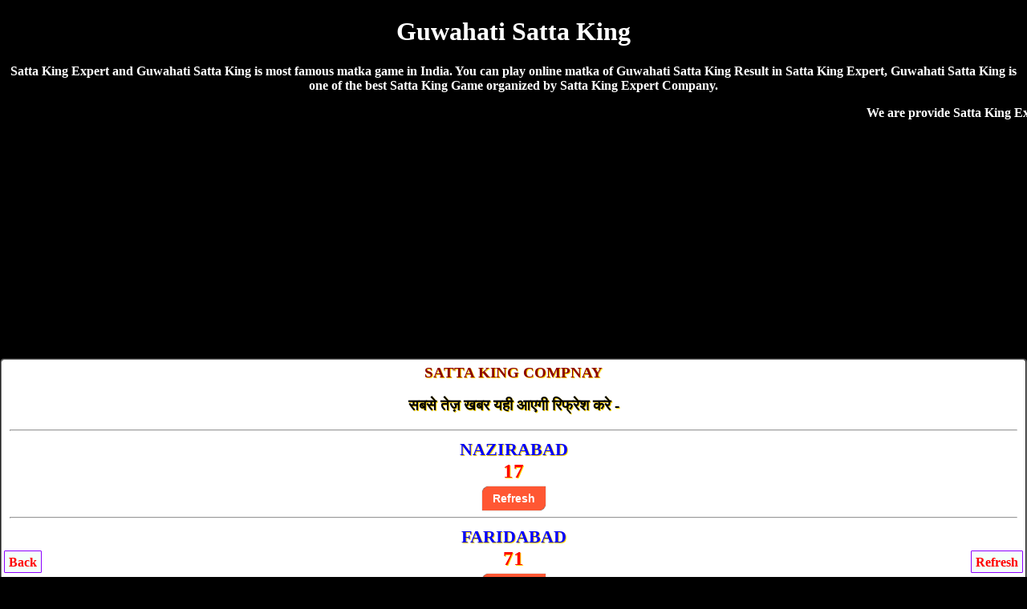

--- FILE ---
content_type: text/html; charset=UTF-8
request_url: https://sattakingexpert.in/guwahati-satta-king.php
body_size: 16128
content:
<!DOCTYPE html>
<html lang="en">
<head>

<title>Guwahati Satta King | Satta King 786 | Guwahati Satta | Satta King Expert</title>
<meta name="description" content="Satta King Expert, Guwahati Satta King 786, Guwahati Satta King, Guwahati Satta King Result, Satta King 786, Guwahati Satta King King, Satta King 786 Guwahati, Kalyan Satta King">
<meta name="Keywords" content="Satta King Expert, Guwahati Satta King, Guwahati Result, Guwahati Satta, Guwahati Satta Result, Satta King 786, Kalyan Satta King, Guwahati Live Satta King Result, Guwahati Satta King King, Guwahati Satta King , Guwahati Satta King Fast Result, Guwahati Satta King Company, Guwahati Satta, Guwahati Satta King Jodi, Guwahati Satta King Leak Game"/>
<meta name="viewport" content="width=device-width, initial-scale=1.0">
<link rel="icon" href="favicon.ico" type="image/x-icon"/>
<link rel="canonical" href="https://sattakingexpert.in/guwahati-satta-king.php" />
<meta name="robots" content="index, follow" />
<meta name="rating" content="general">
<meta name="google" content="notranslate">
<meta name="revisit-after" content="everyday"/>
<meta content="yes" name="apple-mobile-web-app-capable">
<meta content="yes" name="apple-touch-fullscreen">
<meta name="author" content="Satta King Expert">
<style>
body{background-color: #000; color:#fff; font-weight:bold; font-family:Georgia,serif; text-align:center; margin:auto;}  
a {text-decoration:none;}
.CHARTS{background-color:#fff;color:red;border-width:1px;border-color:lime;border-style:groove;margin-top:5px;margin-bottom:5px;padding-top:10px;padding-bottom:10px;border-radius:5px}.CHARTS a{color:red;text-decoration:none}
.CHART{ background-color: #fff; color: #000; font-weight: bold;  border:2px; border-style:solid; border-color:lime; padding:5px;  border-radius:5px; text-decoration: NONE;  margin-top:5px; margin-bottom:5px; }

 table {border-collapse: collapse; width: 100%; border:5px;}
.w {background-color: white; padding: 10px;}
.b {background-color: cyan; padding: 10px;}
.g {background-color: green; padding: 10px;}
.y {background-color: yellow; padding: 10px; }
.p {background-color: #ff14934a; padding: 10px;}
.button{ border: 2px solid #ff006c; background-color: #ff006c; color: #fff; padding: 3px 7px; border-radius: 8px 0; box-shadow: 0px 0px 1px #000000d6; font-size: 15px; margin: 2px 0 -1px; display: block; transition: all .3s; text-shadow: 1px 1px 2px #222; margin-top: 5px;}


.chart{ background-color: #fff; color: #000; font-weight: bold; font-size: larger; border:2px; border-style:groove; border-color:lime;  text-decoration: NONE;text-shadow: 1px 1px gold;  padding:10px; margin-top:5px; margin-bottom:5px;  border-radius:5px;}
.chart a { color: red; text-decoration: none;}

.charts{ background-color: #fff; color: #000; font-weight: bold;  font-size: larger; border:2px; border-style:groove; border-color:red;  text-decoration: NONE;text-shadow: 1px 1px gold; padding:10px; margin-top:5px; margin-bottom:5px;  border-radius:5px;}
.charts a { color: blue; text-decoration: none;}


.head{ background-color: #9C27B0; color: #fff; font-weight: bold;  font-size: large; text-decoration: none; text-shadow: -1px 1px red;   padding:10px; margin-top:5px; margin-bottom:5px;}

.head2{ background-color: #fff; color: #000; font-weight: bold; margin-top:5px; border-bottom:5px; border: 3px; border-color: #fcfcca; border-style:groove;  font-size: large; text-decoration: none;  padding:10px;}

.result{ background-color: #fff; color: #000; font-weight: bold; font-size: large; text-decoration: none;  padding:10px; border:3px; border-style:solid; border-color:lime;}

.new1 { background-color:#F6F6F6; }

.top{ background-color: white; color: black; border: 2px; border-color: #f2f2f2; border-style:groove; font-weight: bold; text-decoration: none; margin-top:5px; margin-bottom:5px;  border-radius:5px;}
.top a {text-decoration: none;}


.tophead{ background-color: white; color: black; border-width: 2px; border-color: skyblue; border-style: groove; margin-top: 5px; margin-bottom: 5px; padding-top: 10px; padding-bottom: 10px;  font-weight: 800; font-size: large;  font-style: bold; text-shadow: 0px 0px blue; border-radius:5px;}
.tophead a { color: red; text-decoration:none;}
.fixed-footer{padding:0;display:flex;position:fixed;bottom:0;left:0;width:100%;box-shadow:0 -2px 13px -3px #000}

.fixed-footer a{text-decoration:none; background-color:#900031;display:flex;justify-content:center;align-items:center;color:#fff;border-left:1px solid #6f0026;transition:all .3s;flex-direction:column;padding:5px 0 6px}
.fixed-footer a:hover{color:#fff;background-color:#710027;text-shadow:1px 1px 2px #333}

</style></head>
<body>
<h1>Guwahati Satta King</h1>
<p>Satta King Expert and Guwahati Satta King is most famous matka game in India. You can play online matka of Guwahati Satta King Result in Satta King Expert, Guwahati Satta King is one of the best Satta King Game organized by Satta King Expert Company.</p>
<marquee>We are provide Satta King Expert with Guwahati Satta King, Guwahati Result, Guwahati Satta, Guwahati Satta Result, Satta King 786, Kalyan Satta King, Guwahati Live Satta King Result, Guwahati Satta King King, Guwahati Satta King , Guwahati Satta King Fast Result, Guwahati Satta King Company, Guwahati Satta, Guwahati Satta King Jodi, Guwahati Satta King Leak Game</marquee>
 
<div class="chart">SATTA KING COMPNAY
    <p style="color:#000;">सबसे तेज़ खबर यही आएगी रिफ्रेश करे -</p><hr>
 <span style="color:blue;font-size:22px;">NAZIRABAD</span><br>
<span style="color:red;font-size:25px;">17</span><br/>
<button class="button2" onclick="window.location.reload()">Refresh</button>
<hr/>
<span style="color:blue;font-size:22px;">FARIDABAD</span><br>
<span style="color:red;font-size:25px;">71</span><br/>
<button class="button2" onclick="window.location.reload()">Refresh</button>
<hr/>
<span style="color:blue;font-size:22px;">HARIDWAR BAZAR</span><br>
<span style="color:red;font-size:25px;">17</span><br/>
<button class="button2" onclick="window.location.reload()">Refresh</button>
<hr/>
<span style="color:blue;font-size:22px;">GANGA NAGAR</span><br>
<span style="color:red;font-size:25px;">72</span><br/>
<button class="button2" onclick="window.location.reload()">Refresh</button>
<hr/>
<span style="color:blue;font-size:22px;">RAJKOT</span><br>
<span style="color:red;font-size:25px;">98</span><br/>
<button class="button2" onclick="window.location.reload()">Refresh</button>
<hr/>
<span style="color:blue;font-size:22px;">SHREE GANESH</span><br>
<span style="color:red;font-size:25px;">17</span><br/>
<button class="button2" onclick="window.location.reload()">Refresh</button>
<hr/>
<span style="color:blue;font-size:22px;">LUCKNOW BAZAR</span><br>
<span style="color:red;font-size:25px;">72</span><br/>
<button class="button2" onclick="window.location.reload()">Refresh</button>
<hr/>
<span style="color:blue;font-size:22px;">UP BAZAR</span><br>
<span style="color:red;font-size:25px;">17</span><br/>
<button class="button2" onclick="window.location.reload()">Refresh</button>
<hr/>
<span style="color:blue;font-size:22px;">AGRA BAZAR</span><br>
<span style="color:red;font-size:25px;">72</span><br/>
<button class="button2" onclick="window.location.reload()">Refresh</button>
<hr/>
<span style="color:blue;font-size:22px;">UP KING</span><br>
<span style="color:red;font-size:25px;">17</span><br/>
<button class="button2" onclick="window.location.reload()">Refresh</button>
<hr/>
<span style="color:blue;font-size:22px;">ALIGARH BAZAR</span><br>
<span style="color:red;font-size:25px;">17</span><br/>
<button class="button2" onclick="window.location.reload()">Refresh</button>
<hr/>
<span style="color:blue;font-size:22px;">INDIA BAZAR</span><br>
<span style="color:red;font-size:25px;">70</span><br/>
<button class="button2" onclick="window.location.reload()">Refresh</button>
<hr/>
<span style="color:blue;font-size:22px;">GOA MARKET</span><br>
<span style="color:red;font-size:25px;">17</span><br/>
<button class="button2" onclick="window.location.reload()">Refresh</button>
<hr/>
<span style="color:blue;font-size:22px;">DELHI BAZAR</span><br>
<span style="color:red;font-size:25px;">71</span><br/>
<button class="button2" onclick="window.location.reload()">Refresh</button>
<hr/>
<span style="color:blue;font-size:22px;">NEPAL</span><br>
<span style="color:red;font-size:25px;">72</span><br/>
<button class="button2" onclick="window.location.reload()">Refresh</button>
<hr/>
<span style="color:blue;font-size:22px;">KING GOLD</span><br>
<span style="color:red;font-size:25px;">17</span><br/>
<button class="button2" onclick="window.location.reload()">Refresh</button>
<hr/>
<span style="color:blue;font-size:22px;">AURAIYA BAZAR</span><br>
<span style="color:red;font-size:25px;">17</span><br/>
<button class="button2" onclick="window.location.reload()">Refresh</button>
<hr/>
<span style="color:blue;font-size:22px;">DELHI SEYAR</span><br>
<span style="color:red;font-size:25px;">17</span><br/>
<button class="button2" onclick="window.location.reload()">Refresh</button>
<hr/>
<span style="color:blue;font-size:22px;">GOAEXPRESS</span><br>
<span style="color:red;font-size:25px;">39</span><br/>
<button class="button2" onclick="window.location.reload()">Refresh</button>
<hr/>
    <p style="color:#000;">भाइयो अगर आप खाईवाल है और खुद का मटका बाजार चलते है साथ ही अपने गेम का रिजल्ट हमारी वेबसाइट पर लगवाना चाहते है तो निचे क्लिक करके फॉर्म भरे -<br><a href="tel:08463852213"><b>Prakash Bhai-08463852213</b></a></p>
</div>
<style>.chart{background-color:#fff;color:darkred;border-width:2px;border-color:#777;border-style:groove;margin-top:3px;margin-bottom:3px;padding-top:5px;padding-bottom:5px;font-weight:700}
.area_games{color:#900;float:left;}
.area_games ul{float:left;height:auto;list-style-type:none;margin:0;padding:0;width:100%}
.area_games ul li{box-sizing:border-box;float:left; list-style-type:none;margin:0;min-width:160px; width:50%}
.area_games ul li div{background-color:#ff7;border:1px solid #00000017;box-sizing:border-box;color:#000;float:left; padding-top:5px;padding-bottom:5px; min-width:160px; font-size:20px; text-align:center;width:100%}
.area_games ul li .odd{background-color:#fff; color:#000; }
.area_games ul li .even{background-color:#ff7; color:red;}
.area_games ul li .yellow{background-color:yellow; color:#000;}
 table {
    border-collapse: collapse;
    width: 100%;
}
th, td {
    text-align: center;
    padding-top: 5px;
    font-weight: 700;
    font-size:small;
}
tr:nth-child(even) {background-color: #f2f2f2;}

.button2{ background-color: #FF5733; border: 1px solid #FF5733; color: #fff; padding: 6px 12px; border-radius: 8px 0; box-shadow: 0px 0px 1px #000000d6;font-weight: 600; font-size: 14px; margin: 2px 0 -1px;  transition: all .3s; margin-top: 5px;}
.button3{ border: 1px solid pink; background-color: pink; color: #000; padding: 6px 12px; border-radius: 8px 0; box-shadow: 0px 0px 1px #000000d6;font-weight: 600; font-size: 14px; margin: 2px 0 -1px;  transition: all .3s; margin-top: 5px;}
table{width: 100%;  border:1px;} 
 tr:nth-child(odd) {background-color: #fff; color:red;} 
tr:nth-child(even) {background-color: #f0f0f0; color:#000;} 
th {text-align: center; color: #000; font-weight:900;}
</style>
 <table border="1" width="100%" cellspacing="0" cellpadding="1"><tr><th bgcolor="F9E79F" color="#000;" colspan="4">
🕉️ * राम भाई ऑनलाइन खाईवाल 🕉️*   <br>Click Here To Whatsapp<br>👇<br><a href="tel:08463852213">Prakash Bhai- 08463852213</a><br>
गेम लगाने का लास्ट टाइम & Rate 100 Ka 9000/-<br>सभी गेम रिजल्ट के 10 मिनट पहले तक ही ओके होंगे!
</th></tr><tr>
<td>Mahalaxmi<br>09:00pm</td><td>Dubai<br>12:30pm</td><td>Chandigarh<br>03:00pm</td> </tr><tr>
<td>Rajkot<br>06:30pm</td><td>Allahabad<br>09:00pm</td><td>Rajdarbar<br>10:30pm</td></tr><tr>
<td>Mysore King<br>10:00am</td><td>Maxgold<br>12:00pm</td><td>ArabCountry<br>02:00pm</td></tr><tr>
<td>Taj<br>04:00pm</td><td>Subhlabh<br>09:00am</td><td>SuperGaziabad<br>09:30am</td></tr><tr>
<td>Super Faridabad<br>10:00am</td><td>Desawar Gold<br>10:30am</td><td>Mirzapur<br>11:00am</td></tr><tr>
<td>Himachal<br>11:30am</td> 
<td>Kolkata<br>12:00pm</td><td>Laxmi Market<br>01:00pm</td></tr><tr>
<td>Tezpur Night<br>08:30pm</td><td>Tezpur Evening<br>08:00pm</td><td>Tezpur Day<br>07:30pm</td></tr><tr><td>Tezpur Morning<br>07:00pm</td>
<td>Goa Express<br>06:30pm</td><td>Rolex<br>06:00pm</td></tr><tr>
<td>Bhopal Morning<br>05:30pm</td><td>India Darbar<br>05:00pm</td>
<td>Deepmala<br>04:30pm</td></tr><tr><td>Vip Gold<br>04:00pm</td>
<td>Mumbai City<br>03:30pm</td><td>Royal King<br>03:00pm</td></tr><tr>
<td>New Delhi<br>02:30pm</td> <td>Worli 786<br>02:00pm</td> 
<td>Jatna Bazar<br>01:30pm</td></tr><tr>
<td colspan="4"><span style="color:green;">पेमेंट लेने देने की सुविधा पेटीएम, फोनपे, गूगलपे से</span><br>
    👇👇👇<br>
<a href="tel:08463852213">Prakash Bhai- 08463852213</a><br>VistUs: <a href="https://onlinesattaking.site"/">OnlineSattaKing.site</a><br>
गेम प्ले करने के लिये नीली लाइन टच करे-<br>
<a href="https://onlinesattaking.site/">
    Play Online Satta King<br>
Click Here<br>👆👆👆👆👆👆👆 </a></td>
 </tr></table>
 <br><div class="area_games"><div style="background-color:yellow; color:red; font-size:18px; padding:10px;"><h2>SATTA KING RESULT</h2></div>
<ul style="list-style-type:square;">
       <li>  <div class="odd">

            <span style="color:#000;font-size:16px;font-weight:900;">MAHALAXMI</span><br/><span style="color:purple;font-weight:bold;font-size:14px;">(09:05pm)</span> <a href='https://sattakingexpert.in/mahalaxmi-satta-chart.php' style="font-size:14px;font-weight:bold;color:blue;">Chart</a><br><span style="font-size:28px;color:green;font-weight:700;">72</span>
            <img src="new.gif" height="16" width="30" alt="Mahalaxmi Satta King, Mahalaxmi Satta King Result, Mahalaxmi Satta Result, Mahalaxmi Satta Game, Mahalaxmi Satta Bazar">
            <span style="font-size:30px;color:blue;font-weight:800;">**</span>
            <br/><a href='https://onlinesattaking.site'><button class='button2'>Play Now</button></a>            </div>
        </li>
       <li>  <div class="odd">

            <span style="color:#000;font-size:16px;font-weight:900;">DUBAI</span><br/><span style="color:purple;font-weight:bold;font-size:14px;">(12:30pm)</span> <a href='https://sattakingexpert.in/dubai-satta-chart.php' style="font-size:14px;font-weight:bold;color:blue;">Chart</a><br><span style="font-size:28px;color:green;font-weight:700;">12</span>
            <img src="new.gif" height="16" width="30" alt="Dubai Satta King, Dubai Satta King Result, Dubai Satta Result, Dubai Satta Game, Dubai Satta Bazar">
            <span style="font-size:30px;color:blue;font-weight:800;">73</span>
            <br/><a href='https://onlinesattaking.site'><button class='button2'>Play Now</button></a>            </div>
        </li>
       <li>  <div class="odd">

            <span style="color:#000;font-size:16px;font-weight:900;">DHANBAD</span><br/><span style="color:purple;font-weight:bold;font-size:14px;">(07:30 pm)</span> <a href='https://sattakingexpert.in/dhanbad-satta-chart.php' style="font-size:14px;font-weight:bold;color:blue;">Chart</a><br><span style="font-size:28px;color:green;font-weight:700;">71</span>
            <img src="new.gif" height="16" width="30" alt="Dhanbad Satta King, Dhanbad Satta King Result, Dhanbad Satta Result, Dhanbad Satta Game, Dhanbad Satta Bazar">
            <span style="font-size:30px;color:blue;font-weight:800;">87</span>
            <br/><button class="button3" onclick="window.location.reload()">Refresh</button>            </div>
        </li>
       <li>  <div class="even">

            <span style="color:#000;font-size:16px;font-weight:900;">AHMEDADBAD GOLD</span><br/><span style="color:purple;font-weight:bold;font-size:14px;">(12:00am)</span> <a href='https://sattakingexpert.in/ahmedabad-gold-satta-chart.php' style="font-size:14px;font-weight:bold;color:blue;">Chart</a><br><span style="font-size:28px;color:green;font-weight:700;">01</span>
            <img src="new.gif" height="16" width="30" alt="Ahmedadbad Gold Satta King, Ahmedadbad Gold Satta King Result, Ahmedadbad Gold Satta Result, Ahmedadbad Gold Satta Game, Ahmedadbad Gold Satta Bazar">
            <span style="font-size:30px;color:blue;font-weight:800;">98</span>
            <br/><button class="button3" onclick="window.location.reload()">Refresh</button>            </div>
        </li>
       <li>  <div class="odd">

            <span style="color:#000;font-size:16px;font-weight:900;">SUPER DELHI</span><br/><span style="color:purple;font-weight:bold;font-size:14px;">(12:00am)</span> <a href='https://sattakingexpert.in/super-delhi-satta-chart.php' style="font-size:14px;font-weight:bold;color:blue;">Chart</a><br><span style="font-size:28px;color:green;font-weight:700;">01</span>
            <img src="new.gif" height="16" width="30" alt="Super Delhi Satta King, Super Delhi Satta King Result, Super Delhi Satta Result, Super Delhi Satta Game, Super Delhi Satta Bazar">
            <span style="font-size:30px;color:blue;font-weight:800;">98</span>
            <br/><button class="button3" onclick="window.location.reload()">Refresh</button>            </div>
        </li>
       <li>  <div class="even">

            <span style="color:#000;font-size:16px;font-weight:900;">NAZIRABAD</span><br/><span style="color:purple;font-weight:bold;font-size:14px;">(04:00pm)</span> <a href='https://sattakingexpert.in/nazirabad-satta-chart.php' style="font-size:14px;font-weight:bold;color:blue;">Chart</a><br><span style="font-size:28px;color:green;font-weight:700;">27</span>
            <img src="new.gif" height="16" width="30" alt="Nazirabad Satta King, Nazirabad Satta King Result, Nazirabad Satta Result, Nazirabad Satta Game, Nazirabad Satta Bazar">
            <span style="font-size:30px;color:blue;font-weight:800;">17</span>
            <br/><button class="button3" onclick="window.location.reload()">Refresh</button>            </div>
        </li>
       <li>  <div class="odd">

            <span style="color:#000;font-size:16px;font-weight:900;">DESAWAR</span><br/><span style="color:purple;font-weight:bold;font-size:14px;">(05:15am)</span> <a href='https://sattakingexpert.in/desawar-satta-chart.php' style="font-size:14px;font-weight:bold;color:blue;">Chart</a><br><span style="font-size:28px;color:green;font-weight:700;">10</span>
            <img src="new.gif" height="16" width="30" alt="Desawar Satta King, Desawar Satta King Result, Desawar Satta Result, Desawar Satta Game, Desawar Satta Bazar">
            <span style="font-size:30px;color:blue;font-weight:800;">89</span>
            <br/><button class="button3" onclick="window.location.reload()">Refresh</button>            </div>
        </li>
       <li>  <div class="even">

            <span style="color:#000;font-size:16px;font-weight:900;">FARIDABAD</span><br/><span style="color:purple;font-weight:bold;font-size:14px;">(06:30pm)</span> <a href='https://sattakingexpert.in/faridabad-satta-chart.php' style="font-size:14px;font-weight:bold;color:blue;">Chart</a><br><span style="font-size:28px;color:green;font-weight:700;">72</span>
            <img src="new.gif" height="16" width="30" alt="Faridabad Satta King, Faridabad Satta King Result, Faridabad Satta Result, Faridabad Satta Game, Faridabad Satta Bazar">
            <span style="font-size:30px;color:blue;font-weight:800;">71</span>
            <br/><button class="button3" onclick="window.location.reload()">Refresh</button>            </div>
        </li>
       <li>  <div class="odd">

            <span style="color:#000;font-size:16px;font-weight:900;">CHARMINAR</span><br/><span style="color:purple;font-weight:bold;font-size:14px;">(04:00am)</span> <a href='https://sattakingexpert.in/charminar-satta-chart.php' style="font-size:14px;font-weight:bold;color:blue;">Chart</a><br><span style="font-size:28px;color:green;font-weight:700;">01</span>
            <img src="new.gif" height="16" width="30" alt="Charminar Satta King, Charminar Satta King Result, Charminar Satta Result, Charminar Satta Game, Charminar Satta Bazar">
            <span style="font-size:30px;color:blue;font-weight:800;">98</span>
            <br/><button class="button3" onclick="window.location.reload()">Refresh</button>            </div>
        </li>
       <li>  <div class="even">

            <span style="color:#000;font-size:16px;font-weight:900;">HARIDWAR BAZAR</span><br/><span style="color:purple;font-weight:bold;font-size:14px;">(04:30pm)</span> <a href='https://sattakingexpert.in/haridwar-bazar-satta-chart.php' style="font-size:14px;font-weight:bold;color:blue;">Chart</a><br><span style="font-size:28px;color:green;font-weight:700;">27</span>
            <img src="new.gif" height="16" width="30" alt="Haridwar Bazar Satta King, Haridwar Bazar Satta King Result, Haridwar Bazar Satta Result, Haridwar Bazar Satta Game, Haridwar Bazar Satta Bazar">
            <span style="font-size:30px;color:blue;font-weight:800;">17</span>
            <br/><button class="button3" onclick="window.location.reload()">Refresh</button>            </div>
        </li>
       <li>  <div class="odd">

            <span style="color:#000;font-size:16px;font-weight:900;">LAXMI NAGAR</span><br/><span style="color:purple;font-weight:bold;font-size:14px;">(01:00am)</span> <a href='https://sattakingexpert.in/laxmi-nagar-satta-chart.php' style="font-size:14px;font-weight:bold;color:blue;">Chart</a><br><span style="font-size:28px;color:green;font-weight:700;">11</span>
            <img src="new.gif" height="16" width="30" alt="Laxmi Nagar Satta King, Laxmi Nagar Satta King Result, Laxmi Nagar Satta Result, Laxmi Nagar Satta Game, Laxmi Nagar Satta Bazar">
            <span style="font-size:30px;color:blue;font-weight:800;">90</span>
            <br/><button class="button3" onclick="window.location.reload()">Refresh</button>            </div>
        </li>
       <li>  <div class="even">

            <span style="color:#000;font-size:16px;font-weight:900;">GANGA NAGAR</span><br/><span style="color:purple;font-weight:bold;font-size:14px;">(04:30pm)</span> <a href='https://sattakingexpert.in/ganga-nagar-satta-chart.php' style="font-size:14px;font-weight:bold;color:blue;">Chart</a><br><span style="font-size:28px;color:green;font-weight:700;">73</span>
            <img src="new.gif" height="16" width="30" alt="Ganga Nagar Satta King, Ganga Nagar Satta King Result, Ganga Nagar Satta Result, Ganga Nagar Satta Game, Ganga Nagar Satta Bazar">
            <span style="font-size:30px;color:blue;font-weight:800;">72</span>
            <br/><button class="button3" onclick="window.location.reload()">Refresh</button>            </div>
        </li>
       <li>  <div class="even">

            <span style="color:#000;font-size:16px;font-weight:900;">FIROZABAD</span><br/><span style="color:purple;font-weight:bold;font-size:14px;">(06:00pm)</span> <a href='https://sattakingexpert.in/firozabad-satta-chart.php' style="font-size:14px;font-weight:bold;color:blue;">Chart</a><br><span style="font-size:28px;color:green;font-weight:700;">71</span>
            <img src="new.gif" height="16" width="30" alt="Firozabad Satta King, Firozabad Satta King Result, Firozabad Satta Result, Firozabad Satta Game, Firozabad Satta Bazar">
            <span style="font-size:30px;color:blue;font-weight:800;">87</span>
            <br/><button class="button3" onclick="window.location.reload()">Refresh</button>            </div>
        </li>
       <li>  <div class="odd">

            <span style="color:#000;font-size:16px;font-weight:900;">JODHPUR BAZAR</span><br/><span style="color:purple;font-weight:bold;font-size:14px;">(09:00pm)</span> <a href='https://sattakingexpert.in/jodhpur-bazar-satta-chart.php' style="font-size:14px;font-weight:bold;color:blue;">Chart</a><br><span style="font-size:28px;color:green;font-weight:700;">15</span>
            <img src="new.gif" height="16" width="30" alt="Jodhpur Bazar Satta King, Jodhpur Bazar Satta King Result, Jodhpur Bazar Satta Result, Jodhpur Bazar Satta Game, Jodhpur Bazar Satta Bazar">
            <span style="font-size:30px;color:blue;font-weight:800;">74</span>
            <br/><button class="button3" onclick="window.location.reload()">Refresh</button>            </div>
        </li>
       <li>  <div class="even">

            <span style="color:#000;font-size:16px;font-weight:900;">GHAZIABAD</span><br/><span style="color:purple;font-weight:bold;font-size:14px;">(08:15pm)</span> <a href='https://sattakingexpert.in/gaziabaad-satta-chart.php' style="font-size:14px;font-weight:bold;color:blue;">Chart</a><br><span style="font-size:28px;color:green;font-weight:700;">17</span>
            <img src="new.gif" height="16" width="30" alt="Ghaziabad Satta King, Ghaziabad Satta King Result, Ghaziabad Satta Result, Ghaziabad Satta Game, Ghaziabad Satta Bazar">
            <span style="font-size:30px;color:blue;font-weight:800;">78</span>
            <br/><button class="button3" onclick="window.location.reload()">Refresh</button>            </div>
        </li>
       <li>  <div class="odd">

            <span style="color:#000;font-size:16px;font-weight:900;">GALI</span><br/><span style="color:purple;font-weight:bold;font-size:14px;">(11:15pm)</span> <a href='https://sattakingexpert.in/gali-satta-chart.php' style="font-size:14px;font-weight:bold;color:blue;">Chart</a><br><span style="font-size:28px;color:green;font-weight:700;">51</span>
            <img src="new.gif" height="16" width="30" alt="Gali Satta King, Gali Satta King Result, Gali Satta Result, Gali Satta Game, Gali Satta Bazar">
            <span style="font-size:30px;color:blue;font-weight:800;">47</span>
            <br/><button class="button3" onclick="window.location.reload()">Refresh</button>            </div>
        </li>
       <li>  <div class="even">

            <span style="color:#000;font-size:16px;font-weight:900;">SHIMLA BAZAR</span><br/><span style="color:purple;font-weight:bold;font-size:14px;">(06:30pm)</span> <a href='https://sattakingexpert.in/shimla-bazar-satta-chart.php' style="font-size:14px;font-weight:bold;color:blue;">Chart</a><br><span style="font-size:28px;color:green;font-weight:700;">71</span>
            <img src="new.gif" height="16" width="30" alt="Shimla Bazar Satta King, Shimla Bazar Satta King Result, Shimla Bazar Satta Result, Shimla Bazar Satta Game, Shimla Bazar Satta Bazar">
            <span style="font-size:30px;color:blue;font-weight:800;">87</span>
            <br/><button class="button3" onclick="window.location.reload()">Refresh</button>            </div>
        </li>
       <li>  <div class="odd">

            <span style="color:#000;font-size:16px;font-weight:900;">HARI OM</span><br/><span style="color:purple;font-weight:bold;font-size:14px;">(09:30pm)</span> <a href='https://sattakingexpert.in/hari-om-satta-chart.php' style="font-size:14px;font-weight:bold;color:blue;">Chart</a><br><span style="font-size:28px;color:green;font-weight:700;">15</span>
            <img src="new.gif" height="16" width="30" alt="Hari Om Satta King, Hari Om Satta King Result, Hari Om Satta Result, Hari Om Satta Game, Hari Om Satta Bazar">
            <span style="font-size:30px;color:blue;font-weight:800;">74</span>
            <br/><button class="button3" onclick="window.location.reload()">Refresh</button>            </div>
        </li>
       <li>  <div class="even">

            <span style="color:#000;font-size:16px;font-weight:900;">YAMUNA NAGAR</span><br/><span style="color:purple;font-weight:bold;font-size:14px;">(06:30pm)</span> <a href='https://sattakingexpert.in/yamuna-nagar-satta-chart.php' style="font-size:14px;font-weight:bold;color:blue;">Chart</a><br><span style="font-size:28px;color:green;font-weight:700;">18</span>
            <img src="new.gif" height="16" width="30" alt="Yamuna Nagar Satta King, Yamuna Nagar Satta King Result, Yamuna Nagar Satta Result, Yamuna Nagar Satta Game, Yamuna Nagar Satta Bazar">
            <span style="font-size:30px;color:blue;font-weight:800;">79</span>
            <br/><button class="button3" onclick="window.location.reload()">Refresh</button>            </div>
        </li>
       <li>  <div class="odd">

            <span style="color:#000;font-size:16px;font-weight:900;">PATNA BAZAR</span><br/><span style="color:purple;font-weight:bold;font-size:14px;">(09:30pm)</span> <a href='https://sattakingexpert.in/patna-bazar-satta-chart.php' style="font-size:14px;font-weight:bold;color:blue;">Chart</a><br><span style="font-size:28px;color:green;font-weight:700;">52</span>
            <img src="new.gif" height="16" width="30" alt="Patna Bazar Satta King, Patna Bazar Satta King Result, Patna Bazar Satta Result, Patna Bazar Satta Game, Patna Bazar Satta Bazar">
            <span style="font-size:30px;color:blue;font-weight:800;">48</span>
            <br/><button class="button3" onclick="window.location.reload()">Refresh</button>            </div>
        </li>
       <li>  <div class="yellow">

            <span style="color:#000;font-size:16px;font-weight:900;">CHANDIGARH</span><br/><span style="color:purple;font-weight:bold;font-size:14px;">(03:05pm)</span> <a href='https://sattakingexpert.in/chandigarh-satta-chart.php' style="font-size:14px;font-weight:bold;color:blue;">Chart</a><br><span style="font-size:28px;color:green;font-weight:700;">15</span>
            <img src="new.gif" height="16" width="30" alt="Chandigarh Satta King, Chandigarh Satta King Result, Chandigarh Satta Result, Chandigarh Satta Game, Chandigarh Satta Bazar">
            <span style="font-size:30px;color:blue;font-weight:800;">74</span>
            <br/><a href='https://onlinesattaking.site'><button class='button2'>Play Now</button></a>            </div>
        </li>
       <li>  <div class="yellow">

            <span style="color:#000;font-size:16px;font-weight:900;">RAJKOT</span><br/><span style="color:purple;font-weight:bold;font-size:14px;">(06:30pm)</span> <a href='https://sattakingexpert.in/rajkot-satta-chart.php' style="font-size:14px;font-weight:bold;color:blue;">Chart</a><br><span style="font-size:28px;color:green;font-weight:700;">01</span>
            <img src="new.gif" height="16" width="30" alt="Rajkot Satta King, Rajkot Satta King Result, Rajkot Satta Result, Rajkot Satta Game, Rajkot Satta Bazar">
            <span style="font-size:30px;color:blue;font-weight:800;">98</span>
            <br/><a href='https://onlinesattaking.site'><button class='button2'>Play Now</button></a>            </div>
        </li>
       <li>  <div class="yellow">

            <span style="color:#000;font-size:16px;font-weight:900;">ALLAHABAD</span><br/><span style="color:purple;font-weight:bold;font-size:14px;">(09:00pm)</span> <a href='https://sattakingexpert.in/allahabad-satta-chart.php' style="font-size:14px;font-weight:bold;color:blue;">Chart</a><br><span style="font-size:28px;color:green;font-weight:700;">22</span>
            <img src="new.gif" height="16" width="30" alt="Allahabad Satta King, Allahabad Satta King Result, Allahabad Satta Result, Allahabad Satta Game, Allahabad Satta Bazar">
            <span style="font-size:30px;color:blue;font-weight:800;">**</span>
            <br/><a href='https://onlinesattaking.site'><button class='button2'>Play Now</button></a>            </div>
        </li>
       <li>  <div class="yellow">

            <span style="color:#000;font-size:16px;font-weight:900;">RAJDARBAR</span><br/><span style="color:purple;font-weight:bold;font-size:14px;">(10:30pm)</span> <a href='https://sattakingexpert.in/rajdarbar-satta-chart.php' style="font-size:14px;font-weight:bold;color:blue;">Chart</a><br><span style="font-size:28px;color:green;font-weight:700;">78</span>
            <img src="new.gif" height="16" width="30" alt="Rajdarbar Satta King, Rajdarbar Satta King Result, Rajdarbar Satta Result, Rajdarbar Satta Game, Rajdarbar Satta Bazar">
            <span style="font-size:30px;color:blue;font-weight:800;">**</span>
            <br/><a href='https://onlinesattaking.site'><button class='button2'>Play Now</button></a>            </div>
        </li>
       <li>  <div class="even">

            <span style="color:#000;font-size:16px;font-weight:900;">GOLDEN CHANCE</span><br/><span style="color:purple;font-weight:bold;font-size:14px;">(12:30am)</span> <a href='https://sattakingexpert.in/golden-chance-satta-chart.php' style="font-size:14px;font-weight:bold;color:blue;">Chart</a><br><span style="font-size:28px;color:green;font-weight:700;">01</span>
            <img src="new.gif" height="16" width="30" alt="Golden Chance Satta King, Golden Chance Satta King Result, Golden Chance Satta Result, Golden Chance Satta Game, Golden Chance Satta Bazar">
            <span style="font-size:30px;color:blue;font-weight:800;">98</span>
            <br/><button class="button3" onclick="window.location.reload()">Refresh</button>            </div>
        </li>
       <li>  <div class="odd">

            <span style="color:#000;font-size:16px;font-weight:900;">SHREE GANESH</span><br/><span style="color:purple;font-weight:bold;font-size:14px;">(04:30pm)</span> <a href='https://sattakingexpert.in/shree-ganesh-satta-chart.php' style="font-size:14px;font-weight:bold;color:blue;">Chart</a><br><span style="font-size:28px;color:green;font-weight:700;">27</span>
            <img src="new.gif" height="16" width="30" alt="Shree Ganesh Satta King, Shree Ganesh Satta King Result, Shree Ganesh Satta Result, Shree Ganesh Satta Game, Shree Ganesh Satta Bazar">
            <span style="font-size:30px;color:blue;font-weight:800;">17</span>
            <br/><button class="button3" onclick="window.location.reload()">Refresh</button>            </div>
        </li>
       <li>  <div class="odd">

            <span style="color:#000;font-size:16px;font-weight:900;">GWALIOR BAZAR</span><br/><span style="color:purple;font-weight:bold;font-size:14px;">(03:00am)</span> <a href='https://sattakingexpert.in/gwalior-bazar-satta-chart.php' style="font-size:14px;font-weight:bold;color:blue;">Chart</a><br><span style="font-size:28px;color:green;font-weight:700;">11</span>
            <img src="new.gif" height="16" width="30" alt="Gwalior Bazar Satta King, Gwalior Bazar Satta King Result, Gwalior Bazar Satta Result, Gwalior Bazar Satta Game, Gwalior Bazar Satta Bazar">
            <span style="font-size:30px;color:blue;font-weight:800;">90</span>
            <br/><button class="button3" onclick="window.location.reload()">Refresh</button>            </div>
        </li>
       <li>  <div class="even">

            <span style="color:#000;font-size:16px;font-weight:900;">LUCKNOW BAZAR</span><br/><span style="color:purple;font-weight:bold;font-size:14px;">(04:00pm)</span> <a href='https://sattakingexpert.in/lucknow-bazar-satta-chart.php' style="font-size:14px;font-weight:bold;color:blue;">Chart</a><br><span style="font-size:28px;color:green;font-weight:700;">73</span>
            <img src="new.gif" height="16" width="30" alt="Lucknow Bazar Satta King, Lucknow Bazar Satta King Result, Lucknow Bazar Satta Result, Lucknow Bazar Satta Game, Lucknow Bazar Satta Bazar">
            <span style="font-size:30px;color:blue;font-weight:800;">72</span>
            <br/><button class="button3" onclick="window.location.reload()">Refresh</button>            </div>
        </li>
       <li>  <div class="even">

            <span style="color:#000;font-size:16px;font-weight:900;">UDAIPUR BAZAR</span><br/><span style="color:purple;font-weight:bold;font-size:14px;">(06:30am)</span> <a href='https://sattakingexpert.in/udaipur-bazar-satta-chart.php' style="font-size:14px;font-weight:bold;color:blue;">Chart</a><br><span style="font-size:28px;color:green;font-weight:700;">71</span>
            <img src="new.gif" height="16" width="30" alt="Udaipur Bazar Satta King, Udaipur Bazar Satta King Result, Udaipur Bazar Satta Result, Udaipur Bazar Satta Game, Udaipur Bazar Satta Bazar">
            <span style="font-size:30px;color:blue;font-weight:800;">87</span>
            <br/><button class="button3" onclick="window.location.reload()">Refresh</button>            </div>
        </li>
       <li>  <div class="odd">

            <span style="color:#000;font-size:16px;font-weight:900;">AGRA SPECIAL</span><br/><span style="color:purple;font-weight:bold;font-size:14px;">(09:00pm)</span> <a href='https://sattakingexpert.in/agra-special-satta-chart.php' style="font-size:14px;font-weight:bold;color:blue;">Chart</a><br><span style="font-size:28px;color:green;font-weight:700;">15</span>
            <img src="new.gif" height="16" width="30" alt="Agra Special Satta King, Agra Special Satta King Result, Agra Special Satta Result, Agra Special Satta Game, Agra Special Satta Bazar">
            <span style="font-size:30px;color:blue;font-weight:800;">45</span>
            <br/><button class="button3" onclick="window.location.reload()">Refresh</button>            </div>
        </li>
       <li>  <div class="odd">

            <span style="color:#000;font-size:16px;font-weight:900;">SUPER PUNJAB</span><br/><span style="color:purple;font-weight:bold;font-size:14px;">(07:00pm)</span> <a href='https://sattakingexpert.in/super-punjab-satta-chart.php' style="font-size:14px;font-weight:bold;color:blue;">Chart</a><br><span style="font-size:28px;color:green;font-weight:700;">18</span>
            <img src="new.gif" height="16" width="30" alt="Super Punjab Satta King, Super Punjab Satta King Result, Super Punjab Satta Result, Super Punjab Satta Game, Super Punjab Satta Bazar">
            <span style="font-size:30px;color:blue;font-weight:800;">79</span>
            <br/><button class="button3" onclick="window.location.reload()">Refresh</button>            </div>
        </li>
       <li>  <div class="even">

            <span style="color:#000;font-size:16px;font-weight:900;">JAIPUR BAZAR</span><br/><span style="color:purple;font-weight:bold;font-size:14px;">(10:00pm)</span> <a href='https://sattakingexpert.in/jaipur-bazar-satta-chart.php' style="font-size:14px;font-weight:bold;color:blue;">Chart</a><br><span style="font-size:28px;color:green;font-weight:700;">52</span>
            <img src="new.gif" height="16" width="30" alt="Jaipur Bazar Satta King, Jaipur Bazar Satta King Result, Jaipur Bazar Satta Result, Jaipur Bazar Satta Game, Jaipur Bazar Satta Bazar">
            <span style="font-size:30px;color:blue;font-weight:800;">48</span>
            <br/><button class="button3" onclick="window.location.reload()">Refresh</button>            </div>
        </li>
       <li>  <div class="even">

            <span style="color:#000;font-size:16px;font-weight:900;">GUJARAT MARKET</span><br/><span style="color:purple;font-weight:bold;font-size:14px;">(12:00am)</span> <a href='https://sattakingexpert.in/gujarat-market-satta-chart.php' style="font-size:14px;font-weight:bold;color:blue;">Chart</a><br><span style="font-size:28px;color:green;font-weight:700;">64</span>
            <img src="new.gif" height="16" width="30" alt="Gujarat Market Satta King, Gujarat Market Satta King Result, Gujarat Market Satta Result, Gujarat Market Satta Game, Gujarat Market Satta Bazar">
            <span style="font-size:30px;color:blue;font-weight:800;">98</span>
            <br/><button class="button3" onclick="window.location.reload()">Refresh</button>            </div>
        </li>
       <li>  <div class="odd">

            <span style="color:#000;font-size:16px;font-weight:900;">UP BAZAR</span><br/><span style="color:purple;font-weight:bold;font-size:14px;">(04:00pm)</span> <a href='https://sattakingexpert.in/up-bazar-satta-chart.php' style="font-size:14px;font-weight:bold;color:blue;">Chart</a><br><span style="font-size:28px;color:green;font-weight:700;">27</span>
            <img src="new.gif" height="16" width="30" alt="Up Bazar Satta King, Up Bazar Satta King Result, Up Bazar Satta Result, Up Bazar Satta Game, Up Bazar Satta Bazar">
            <span style="font-size:30px;color:blue;font-weight:800;">17</span>
            <br/><button class="button3" onclick="window.location.reload()">Refresh</button>            </div>
        </li>
       <li>  <div class="odd">

            <span style="color:#000;font-size:16px;font-weight:900;">DHANLAXMI BAZAR</span><br/><span style="color:purple;font-weight:bold;font-size:14px;">(01:00am)</span> <a href='https://sattakingexpert.in/dhanlaxmi-bazar-satta-chart.php' style="font-size:14px;font-weight:bold;color:blue;">Chart</a><br><span style="font-size:28px;color:green;font-weight:700;">11</span>
            <img src="new.gif" height="16" width="30" alt="Dhanlaxmi Bazar Satta King, Dhanlaxmi Bazar Satta King Result, Dhanlaxmi Bazar Satta Result, Dhanlaxmi Bazar Satta Game, Dhanlaxmi Bazar Satta Bazar">
            <span style="font-size:30px;color:blue;font-weight:800;">90</span>
            <br/><button class="button3" onclick="window.location.reload()">Refresh</button>            </div>
        </li>
       <li>  <div class="even">

            <span style="color:#000;font-size:16px;font-weight:900;">AGRA BAZAR</span><br/><span style="color:purple;font-weight:bold;font-size:14px;">(05:00pm)</span> <a href='https://sattakingexpert.in/agra-bazar-satta-chart.php' style="font-size:14px;font-weight:bold;color:blue;">Chart</a><br><span style="font-size:28px;color:green;font-weight:700;">73</span>
            <img src="new.gif" height="16" width="30" alt="Agra Bazar Satta King, Agra Bazar Satta King Result, Agra Bazar Satta Result, Agra Bazar Satta Game, Agra Bazar Satta Bazar">
            <span style="font-size:30px;color:blue;font-weight:800;">72</span>
            <br/><button class="button3" onclick="window.location.reload()">Refresh</button>            </div>
        </li>
       <li>  <div class="even">

            <span style="color:#000;font-size:16px;font-weight:900;">HOSHANGABAD</span><br/><span style="color:purple;font-weight:bold;font-size:14px;">(06:00pm)</span> <a href='https://sattakingexpert.in/hoshangabad-satta-chart.php' style="font-size:14px;font-weight:bold;color:blue;">Chart</a><br><span style="font-size:28px;color:green;font-weight:700;">71</span>
            <img src="new.gif" height="16" width="30" alt="Hoshangabad Satta King, Hoshangabad Satta King Result, Hoshangabad Satta Result, Hoshangabad Satta Game, Hoshangabad Satta Bazar">
            <span style="font-size:30px;color:blue;font-weight:800;">87</span>
            <br/><button class="button3" onclick="window.location.reload()">Refresh</button>            </div>
        </li>
       <li>  <div class="odd">

            <span style="color:#000;font-size:16px;font-weight:900;">NOIDA BAZAR</span><br/><span style="color:purple;font-weight:bold;font-size:14px;">(09:00pm)</span> <a href='https://sattakingexpert.in/noida-bazar-satta-chart.php' style="font-size:14px;font-weight:bold;color:blue;">Chart</a><br><span style="font-size:28px;color:green;font-weight:700;">15</span>
            <img src="new.gif" height="16" width="30" alt="Noida Bazar Satta King, Noida Bazar Satta King Result, Noida Bazar Satta Result, Noida Bazar Satta Game, Noida Bazar Satta Bazar">
            <span style="font-size:30px;color:blue;font-weight:800;">74</span>
            <br/><button class="button3" onclick="window.location.reload()">Refresh</button>            </div>
        </li>
       <li>  <div class="odd">

            <span style="color:#000;font-size:16px;font-weight:900;">SUPER LAXMI</span><br/><span style="color:purple;font-weight:bold;font-size:14px;">(07:30pm)</span> <a href='https://sattakingexpert.in/super-laxmi-satta-chart.php' style="font-size:14px;font-weight:bold;color:blue;">Chart</a><br><span style="font-size:28px;color:green;font-weight:700;">18</span>
            <img src="new.gif" height="16" width="30" alt="Super Laxmi Satta King, Super Laxmi Satta King Result, Super Laxmi Satta Result, Super Laxmi Satta Game, Super Laxmi Satta Bazar">
            <span style="font-size:30px;color:blue;font-weight:800;">79</span>
            <br/><button class="button3" onclick="window.location.reload()">Refresh</button>            </div>
        </li>
       <li>  <div class="even">

            <span style="color:#000;font-size:16px;font-weight:900;">KANPUR BAZAR</span><br/><span style="color:purple;font-weight:bold;font-size:14px;">(10:30pm)</span> <a href='https://sattakingexpert.in/kanpur-bazar-satta-chart.php' style="font-size:14px;font-weight:bold;color:blue;">Chart</a><br><span style="font-size:28px;color:green;font-weight:700;">52</span>
            <img src="new.gif" height="16" width="30" alt="Kanpur Bazar Satta King, Kanpur Bazar Satta King Result, Kanpur Bazar Satta Result, Kanpur Bazar Satta Game, Kanpur Bazar Satta Bazar">
            <span style="font-size:30px;color:blue;font-weight:800;">48</span>
            <br/><button class="button3" onclick="window.location.reload()">Refresh</button>            </div>
        </li>
       <li>  <div class="yellow">

            <span style="color:#000;font-size:16px;font-weight:900;">RAJASTHAN GOLD</span><br/><span style="color:purple;font-weight:bold;font-size:14px;">(12:00am)</span> <a href='https://sattakingexpert.in/rajasthan-gold-satta-chart.php' style="font-size:14px;font-weight:bold;color:blue;">Chart</a><br><span style="font-size:28px;color:green;font-weight:700;">96</span>
            <img src="new.gif" height="16" width="30" alt="Rajasthan Gold Satta King, Rajasthan Gold Satta King Result, Rajasthan Gold Satta Result, Rajasthan Gold Satta Game, Rajasthan Gold Satta Bazar">
            <span style="font-size:30px;color:blue;font-weight:800;">98</span>
            <br/><button class="button3" onclick="window.location.reload()">Refresh</button>            </div>
        </li>
       <li>  <div class="yellow">

            <span style="color:#000;font-size:16px;font-weight:900;">UP KING</span><br/><span style="color:purple;font-weight:bold;font-size:14px;">(04:00pm)</span> <a href='https://sattakingexpert.in/up-king-satta-chart.php' style="font-size:14px;font-weight:bold;color:blue;">Chart</a><br><span style="font-size:28px;color:green;font-weight:700;">27</span>
            <img src="new.gif" height="16" width="30" alt="Up King Satta King, Up King Satta King Result, Up King Satta Result, Up King Satta Game, Up King Satta Bazar">
            <span style="font-size:30px;color:blue;font-weight:800;">17</span>
            <br/><button class="button3" onclick="window.location.reload()">Refresh</button>            </div>
        </li>
       <li>  <div class="yellow">

            <span style="color:#000;font-size:16px;font-weight:900;">OM BAZAR</span><br/><span style="color:purple;font-weight:bold;font-size:14px;">(06:30pm)</span> <a href='https://sattakingexpert.in/om-bazar-satta-chart.php' style="font-size:14px;font-weight:bold;color:blue;">Chart</a><br><span style="font-size:28px;color:green;font-weight:700;">71</span>
            <img src="new.gif" height="16" width="30" alt="Om Bazar Satta King, Om Bazar Satta King Result, Om Bazar Satta Result, Om Bazar Satta Game, Om Bazar Satta Bazar">
            <span style="font-size:30px;color:blue;font-weight:800;">87</span>
            <br/><button class="button3" onclick="window.location.reload()">Refresh</button>            </div>
        </li>
       <li>  <div class="yellow">

            <span style="color:#000;font-size:16px;font-weight:900;">NAGAR BAZAR</span><br/><span style="color:purple;font-weight:bold;font-size:14px;">(09:00pm)</span> <a href='https://sattakingexpert.in/nagar-bazar-satta-chart.php' style="font-size:14px;font-weight:bold;color:blue;">Chart</a><br><span style="font-size:28px;color:green;font-weight:700;">15</span>
            <img src="new.gif" height="16" width="30" alt="Nagar Bazar Satta King, Nagar Bazar Satta King Result, Nagar Bazar Satta Result, Nagar Bazar Satta Game, Nagar Bazar Satta Bazar">
            <span style="font-size:30px;color:blue;font-weight:800;">74</span>
            <br/><button class="button3" onclick="window.location.reload()">Refresh</button>            </div>
        </li>
       <li>  <div class="odd">

            <span style="color:#000;font-size:16px;font-weight:900;">LAXMI BAZAR</span><br/><span style="color:purple;font-weight:bold;font-size:14px;">(01:00am)</span> <a href='https://sattakingexpert.in/laxmi-bazar-satta-chart.php' style="font-size:14px;font-weight:bold;color:blue;">Chart</a><br><span style="font-size:28px;color:green;font-weight:700;">01</span>
            <img src="new.gif" height="16" width="30" alt="Laxmi Bazar Satta King, Laxmi Bazar Satta King Result, Laxmi Bazar Satta Result, Laxmi Bazar Satta Game, Laxmi Bazar Satta Bazar">
            <span style="font-size:30px;color:blue;font-weight:800;">98</span>
            <br/><button class="button3" onclick="window.location.reload()">Refresh</button>            </div>
        </li>
       <li>  <div class="odd">

            <span style="color:#000;font-size:16px;font-weight:900;">HARYANA</span><br/><span style="color:purple;font-weight:bold;font-size:14px;">(06:30pm)</span> <a href='https://sattakingexpert.in/haryana-satta-chart.php' style="font-size:14px;font-weight:bold;color:blue;">Chart</a><br><span style="font-size:28px;color:green;font-weight:700;">71</span>
            <img src="new.gif" height="16" width="30" alt="Haryana Satta King, Haryana Satta King Result, Haryana Satta Result, Haryana Satta Game, Haryana Satta Bazar">
            <span style="font-size:30px;color:blue;font-weight:800;">87</span>
            <br/><button class="button3" onclick="window.location.reload()">Refresh</button>            </div>
        </li>
       <li>  <div class="yellow">

            <span style="color:#000;font-size:16px;font-weight:900;">MYSOREKING</span><br/><span style="color:purple;font-weight:bold;font-size:14px;">(10:05am)</span> <a href='https://sattakingexpert.in/mysore-king-satta-chart.php' style="font-size:14px;font-weight:bold;color:blue;">Chart</a><br><span style="font-size:28px;color:green;font-weight:700;">71</span>
            <img src="new.gif" height="16" width="30" alt="Mysoreking Satta King, Mysoreking Satta King Result, Mysoreking Satta Result, Mysoreking Satta Game, Mysoreking Satta Bazar">
            <span style="font-size:30px;color:blue;font-weight:800;">86</span>
            <br/><a href='https://onlinesattaking.site'><button class='button2'>Play Now</button></a>            </div>
        </li>
       <li>  <div class="yellow">

            <span style="color:#000;font-size:16px;font-weight:900;">MAXGOLD</span><br/><span style="color:purple;font-weight:bold;font-size:14px;">(12:00pm)</span> <a href='https://sattakingexpert.in/max-gold-satta-chart.php' style="font-size:14px;font-weight:bold;color:blue;">Chart</a><br><span style="font-size:28px;color:green;font-weight:700;">18</span>
            <img src="new.gif" height="16" width="30" alt="Maxgold Satta King, Maxgold Satta King Result, Maxgold Satta Result, Maxgold Satta Game, Maxgold Satta Bazar">
            <span style="font-size:30px;color:blue;font-weight:800;">27</span>
            <br/><a href='https://onlinesattaking.site'><button class='button2'>Play Now</button></a>            </div>
        </li>
       <li>  <div class="yellow">

            <span style="color:#000;font-size:16px;font-weight:900;">ARABCOUNTRY</span><br/><span style="color:purple;font-weight:bold;font-size:14px;">(02:00pm)</span> <a href='https://sattakingexpert.in/arab-country-satta-chart.php' style="font-size:14px;font-weight:bold;color:blue;">Chart</a><br><span style="font-size:28px;color:green;font-weight:700;">01</span>
            <img src="new.gif" height="16" width="30" alt="Arabcountry Satta King, Arabcountry Satta King Result, Arabcountry Satta Result, Arabcountry Satta Game, Arabcountry Satta Bazar">
            <span style="font-size:30px;color:blue;font-weight:800;">89</span>
            <br/><a href='https://onlinesattaking.site'><button class='button2'>Play Now</button></a>            </div>
        </li>
       <li>  <div class="yellow">

            <span style="color:#000;font-size:16px;font-weight:900;">TAJ</span><br/><span style="color:purple;font-weight:bold;font-size:14px;">(04:00pm)</span> <a href='https://sattakingexpert.in/taj-satta-chart.php' style="font-size:14px;font-weight:bold;color:blue;">Chart</a><br><span style="font-size:28px;color:green;font-weight:700;">65</span>
            <img src="new.gif" height="16" width="30" alt="Taj Satta King, Taj Satta King Result, Taj Satta Result, Taj Satta Game, Taj Satta Bazar">
            <span style="font-size:30px;color:blue;font-weight:800;">74</span>
            <br/><a href='https://onlinesattaking.site'><button class='button2'>Play Now</button></a>            </div>
        </li>
       <li>  <div class="odd">

            <span style="color:#000;font-size:16px;font-weight:900;">KASHIPUR</span><br/><span style="color:purple;font-weight:bold;font-size:14px;">(09:00pm)	</span> <a href='https://sattakingexpert.in/kashipur-satta-chart.php' style="font-size:14px;font-weight:bold;color:blue;">Chart</a><br><span style="font-size:28px;color:green;font-weight:700;">15</span>
            <img src="new.gif" height="16" width="30" alt="Kashipur Satta King, Kashipur Satta King Result, Kashipur Satta Result, Kashipur Satta Game, Kashipur Satta Bazar">
            <span style="font-size:30px;color:blue;font-weight:800;">74</span>
            <br/><button class="button3" onclick="window.location.reload()">Refresh</button>            </div>
        </li>
       <li>  <div class="even">

            <span style="color:#000;font-size:16px;font-weight:900;">SHRI OM</span><br/><span style="color:purple;font-weight:bold;font-size:14px;">(07:15pm)</span> <a href='https://sattakingexpert.in/shri-om-satta-chart.php' style="font-size:14px;font-weight:bold;color:blue;">Chart</a><br><span style="font-size:28px;color:green;font-weight:700;">71</span>
            <img src="new.gif" height="16" width="30" alt="Shri Om Satta King, Shri Om Satta King Result, Shri Om Satta Result, Shri Om Satta Game, Shri Om Satta Bazar">
            <span style="font-size:30px;color:blue;font-weight:800;">87</span>
            <br/><button class="button3" onclick="window.location.reload()">Refresh</button>            </div>
        </li>
       <li>  <div class="even">

            <span style="color:#000;font-size:16px;font-weight:900;">WAZIRABAD</span><br/><span style="color:purple;font-weight:bold;font-size:14px;">(10:00pm)</span> <a href='https://sattakingexpert.in/wazirabad-satta-chart.php' style="font-size:14px;font-weight:bold;color:blue;">Chart</a><br><span style="font-size:28px;color:green;font-weight:700;">15</span>
            <img src="new.gif" height="16" width="30" alt="Wazirabad Satta King, Wazirabad Satta King Result, Wazirabad Satta Result, Wazirabad Satta Game, Wazirabad Satta Bazar">
            <span style="font-size:30px;color:blue;font-weight:800;">74</span>
            <br/><button class="button3" onclick="window.location.reload()">Refresh</button>            </div>
        </li>
       <li>  <div class="even">

            <span style="color:#000;font-size:16px;font-weight:900;">ALIGARH BAZAR</span><br/><span style="color:purple;font-weight:bold;font-size:14px;">(04:00pm)</span> <a href='https://sattakingexpert.in/aligarh-bazar-satta-chart.php' style="font-size:14px;font-weight:bold;color:blue;">Chart</a><br><span style="font-size:28px;color:green;font-weight:700;">27</span>
            <img src="new.gif" height="16" width="30" alt="Aligarh Bazar Satta King, Aligarh Bazar Satta King Result, Aligarh Bazar Satta Result, Aligarh Bazar Satta Game, Aligarh Bazar Satta Bazar">
            <span style="font-size:30px;color:blue;font-weight:800;">17</span>
            <br/><button class="button3" onclick="window.location.reload()">Refresh</button>            </div>
        </li>
       <li>  <div class="odd">

            <span style="color:#000;font-size:16px;font-weight:900;">JAMMU CITY</span><br/><span style="color:purple;font-weight:bold;font-size:14px;">(06:20pm)</span> <a href='https://sattakingexpert.in/jammu-city-satta-chart.php' style="font-size:14px;font-weight:bold;color:blue;">Chart</a><br><span style="font-size:28px;color:green;font-weight:700;">71</span>
            <img src="new.gif" height="16" width="30" alt="Jammu City Satta King, Jammu City Satta King Result, Jammu City Satta Result, Jammu City Satta Game, Jammu City Satta Bazar">
            <span style="font-size:30px;color:blue;font-weight:800;">87</span>
            <br/><button class="button3" onclick="window.location.reload()">Refresh</button>            </div>
        </li>
       <li>  <div class="odd">

            <span style="color:#000;font-size:16px;font-weight:900;">KASHMIR BAZAR</span><br/><span style="color:purple;font-weight:bold;font-size:14px;">(09:30pm)</span> <a href='https://sattakingexpert.in/kashmir-bazar-satta-chart.php' style="font-size:14px;font-weight:bold;color:blue;">Chart</a><br><span style="font-size:28px;color:green;font-weight:700;">15</span>
            <img src="new.gif" height="16" width="30" alt="Kashmir Bazar Satta King, Kashmir Bazar Satta King Result, Kashmir Bazar Satta Result, Kashmir Bazar Satta Game, Kashmir Bazar Satta Bazar">
            <span style="font-size:30px;color:blue;font-weight:800;">74</span>
            <br/><button class="button3" onclick="window.location.reload()">Refresh</button>            </div>
        </li>
       <li>  <div class="even">

            <span style="color:#000;font-size:16px;font-weight:900;">BANGALORE</span><br/><span style="color:purple;font-weight:bold;font-size:14px;">(07:00pm)</span> <a href='https://sattakingexpert.in/bangalore-satta-chart.php' style="font-size:14px;font-weight:bold;color:blue;">Chart</a><br><span style="font-size:28px;color:green;font-weight:700;">71</span>
            <img src="new.gif" height="16" width="30" alt="Bangalore Satta King, Bangalore Satta King Result, Bangalore Satta Result, Bangalore Satta Game, Bangalore Satta Bazar">
            <span style="font-size:30px;color:blue;font-weight:800;">87</span>
            <br/><button class="button3" onclick="window.location.reload()">Refresh</button>            </div>
        </li>
       <li>  <div class="odd">

            <span style="color:#000;font-size:16px;font-weight:900;">ALIBABA</span><br/><span style="color:purple;font-weight:bold;font-size:14px;">(10:00pm)</span> <a href='https://sattakingexpert.in/alibaba-satta-chart.php' style="font-size:14px;font-weight:bold;color:blue;">Chart</a><br><span style="font-size:28px;color:green;font-weight:700;">50</span>
            <img src="new.gif" height="16" width="30" alt="Alibaba Satta King, Alibaba Satta King Result, Alibaba Satta Result, Alibaba Satta Game, Alibaba Satta Bazar">
            <span style="font-size:30px;color:blue;font-weight:800;">46</span>
            <br/><button class="button3" onclick="window.location.reload()">Refresh</button>            </div>
        </li>
       <li>  <div class="even">

            <span style="color:#000;font-size:16px;font-weight:900;">DUBAI KING</span><br/><span style="color:purple;font-weight:bold;font-size:14px;">(09:30pm)</span> <a href='https://sattakingexpert.in/dubai-king-satta-chart.php' style="font-size:14px;font-weight:bold;color:blue;">Chart</a><br><span style="font-size:28px;color:green;font-weight:700;">15</span>
            <img src="new.gif" height="16" width="30" alt="Dubai King Satta King, Dubai King Satta King Result, Dubai King Satta Result, Dubai King Satta Game, Dubai King Satta Bazar">
            <span style="font-size:30px;color:blue;font-weight:800;">74</span>
            <br/><button class="button3" onclick="window.location.reload()">Refresh</button>            </div>
        </li>
       <li>  <div class="odd">

            <span style="color:#000;font-size:16px;font-weight:900;">MATHURA</span><br/><span style="color:purple;font-weight:bold;font-size:14px;">(07:30pm)</span> <a href='https://sattakingexpert.in/mathura-satta-chart.php' style="font-size:14px;font-weight:bold;color:blue;">Chart</a><br><span style="font-size:28px;color:green;font-weight:700;">16</span>
            <img src="new.gif" height="16" width="30" alt="Mathura Satta King, Mathura Satta King Result, Mathura Satta Result, Mathura Satta Game, Mathura Satta Bazar">
            <span style="font-size:30px;color:blue;font-weight:800;">77</span>
            <br/><button class="button3" onclick="window.location.reload()">Refresh</button>            </div>
        </li>
       <li>  <div class="even">

            <span style="color:#000;font-size:16px;font-weight:900;">MEENA BAZAR</span><br/><span style="color:purple;font-weight:bold;font-size:14px;">(07:00pm)</span> <a href='https://sattakingexpert.in/meena-market-satta-chart.php' style="font-size:14px;font-weight:bold;color:blue;">Chart</a><br><span style="font-size:28px;color:green;font-weight:700;">16</span>
            <img src="new.gif" height="16" width="30" alt="Meena Bazar Satta King, Meena Bazar Satta King Result, Meena Bazar Satta Result, Meena Bazar Satta Game, Meena Bazar Satta Bazar">
            <span style="font-size:30px;color:blue;font-weight:800;">77</span>
            <br/><button class="button3" onclick="window.location.reload()">Refresh</button>            </div>
        </li>
       <li>  <div class="even">

            <span style="color:#000;font-size:16px;font-weight:900;">AMRAVATI</span><br/><span style="color:purple;font-weight:bold;font-size:14px;">(11:45 pm)</span> <a href='https://sattakingexpert.in/amravati-satta-chart.php' style="font-size:14px;font-weight:bold;color:blue;">Chart</a><br><span style="font-size:28px;color:green;font-weight:700;">09</span>
            <img src="new.gif" height="16" width="30" alt="Amravati Satta King, Amravati Satta King Result, Amravati Satta Result, Amravati Satta Game, Amravati Satta Bazar">
            <span style="font-size:30px;color:blue;font-weight:800;">88</span>
            <br/><button class="button3" onclick="window.location.reload()">Refresh</button>            </div>
        </li>
       <li>  <div class="odd">

            <span style="color:#000;font-size:16px;font-weight:900;">INDIA BAZAR</span><br/><span style="color:purple;font-weight:bold;font-size:14px;">(03:30pm)</span> <a href='https://sattakingexpert.in/india-bazar-satta-chart.php' style="font-size:14px;font-weight:bold;color:blue;">Chart</a><br><span style="font-size:28px;color:green;font-weight:700;">71</span>
            <img src="new.gif" height="16" width="30" alt="India Bazar Satta King, India Bazar Satta King Result, India Bazar Satta Result, India Bazar Satta Game, India Bazar Satta Bazar">
            <span style="font-size:30px;color:blue;font-weight:800;">70</span>
            <br/><button class="button3" onclick="window.location.reload()">Refresh</button>            </div>
        </li>
       <li>  <div class="odd">

            <span style="color:#000;font-size:16px;font-weight:900;">GOA MARKET</span><br/><span style="color:purple;font-weight:bold;font-size:14px;">(03:30pm)</span> <a href='https://sattakingexpert.in/goa-market-satta-chart.php' style="font-size:14px;font-weight:bold;color:blue;">Chart</a><br><span style="font-size:28px;color:green;font-weight:700;">27</span>
            <img src="new.gif" height="16" width="30" alt="Goa Market Satta King, Goa Market Satta King Result, Goa Market Satta Result, Goa Market Satta Game, Goa Market Satta Bazar">
            <span style="font-size:30px;color:blue;font-weight:800;">17</span>
            <br/><button class="button3" onclick="window.location.reload()">Refresh</button>            </div>
        </li>
       <li>  <div class="even">

            <span style="color:#000;font-size:16px;font-weight:900;">DELHI BAZAR</span><br/><span style="color:purple;font-weight:bold;font-size:14px;">(04:00pm)</span> <a href='https://sattakingexpert.in/delhi-bazar-satta-chart.php' style="font-size:14px;font-weight:bold;color:blue;">Chart</a><br><span style="font-size:28px;color:green;font-weight:700;">72</span>
            <img src="new.gif" height="16" width="30" alt="Delhi Bazar Satta King, Delhi Bazar Satta King Result, Delhi Bazar Satta Result, Delhi Bazar Satta Game, Delhi Bazar Satta Bazar">
            <span style="font-size:30px;color:blue;font-weight:800;">71</span>
            <br/><button class="button3" onclick="window.location.reload()">Refresh</button>            </div>
        </li>
       <li>  <div class="yellow">

            <span style="color:#000;font-size:16px;font-weight:900;">NEPAL</span><br/><span style="color:purple;font-weight:bold;font-size:14px;">(03:30pm)</span> <a href='https://sattakingexpert.in/nepal-satta-chart.php' style="font-size:14px;font-weight:bold;color:blue;">Chart</a><br><span style="font-size:28px;color:green;font-weight:700;">73</span>
            <img src="new.gif" height="16" width="30" alt="Nepal Satta King, Nepal Satta King Result, Nepal Satta Result, Nepal Satta Game, Nepal Satta Bazar">
            <span style="font-size:30px;color:blue;font-weight:800;">72</span>
            <br/><button class="button3" onclick="window.location.reload()">Refresh</button>            </div>
        </li>
       <li>  <div class="odd">

            <span style="color:#000;font-size:16px;font-weight:900;">BOMBAY GOLD</span><br/><span style="color:purple;font-weight:bold;font-size:14px;">(09:30pm)</span> <a href='https://sattakingexpert.in/bombay-gold-satta-chart.php' style="font-size:14px;font-weight:bold;color:blue;">Chart</a><br><span style="font-size:28px;color:green;font-weight:700;">50</span>
            <img src="new.gif" height="16" width="30" alt="Bombay Gold Satta King, Bombay Gold Satta King Result, Bombay Gold Satta Result, Bombay Gold Satta Game, Bombay Gold Satta Bazar">
            <span style="font-size:30px;color:blue;font-weight:800;">46</span>
            <br/><button class="button3" onclick="window.location.reload()">Refresh</button>            </div>
        </li>
       <li>  <div class="odd">

            <span style="color:#000;font-size:16px;font-weight:900;">RAJGURU</span><br/><span style="color:purple;font-weight:bold;font-size:14px;">(09:30pm)</span> <a href='https://sattakingexpert.in/rajguru-satta-chart.php' style="font-size:14px;font-weight:bold;color:blue;">Chart</a><br><span style="font-size:28px;color:green;font-weight:700;">71</span>
            <img src="new.gif" height="16" width="30" alt="Rajguru Satta King, Rajguru Satta King Result, Rajguru Satta Result, Rajguru Satta Game, Rajguru Satta Bazar">
            <span style="font-size:30px;color:blue;font-weight:800;">87</span>
            <br/><button class="button3" onclick="window.location.reload()">Refresh</button>            </div>
        </li>
       <li>  <div class="even">

            <span style="color:#000;font-size:16px;font-weight:900;">KING GOLD</span><br/><span style="color:purple;font-weight:bold;font-size:14px;">(05:00pm)</span> <a href='https://sattakingexpert.in/king-gold-satta-chart.php' style="font-size:14px;font-weight:bold;color:blue;">Chart</a><br><span style="font-size:28px;color:green;font-weight:700;">27</span>
            <img src="new.gif" height="16" width="30" alt="King Gold Satta King, King Gold Satta King Result, King Gold Satta Result, King Gold Satta Game, King Gold Satta Bazar">
            <span style="font-size:30px;color:blue;font-weight:800;">17</span>
            <br/><button class="button3" onclick="window.location.reload()">Refresh</button>            </div>
        </li>
       <li>  <div class="even">

            <span style="color:#000;font-size:16px;font-weight:900;">AURAIYA BAZAR</span><br/><span style="color:purple;font-weight:bold;font-size:14px;">(04:00pm)</span> <a href='https://sattakingexpert.in/auraiya-bazar-satta-chart.php' style="font-size:14px;font-weight:bold;color:blue;">Chart</a><br><span style="font-size:28px;color:green;font-weight:700;">27</span>
            <img src="new.gif" height="16" width="30" alt="Auraiya Bazar Satta King, Auraiya Bazar Satta King Result, Auraiya Bazar Satta Result, Auraiya Bazar Satta Game, Auraiya Bazar Satta Bazar">
            <span style="font-size:30px;color:blue;font-weight:800;">17</span>
            <br/><button class="button3" onclick="window.location.reload()">Refresh</button>            </div>
        </li>
       <li>  <div class="odd">

            <span style="color:#000;font-size:16px;font-weight:900;">DELHI SEYAR</span><br/><span style="color:purple;font-weight:bold;font-size:14px;">(05:30pm)</span> <a href='https://sattakingexpert.in/delhi-seyar-satta-chart.php' style="font-size:14px;font-weight:bold;color:blue;">Chart</a><br><span style="font-size:28px;color:green;font-weight:700;">27</span>
            <img src="new.gif" height="16" width="30" alt="Delhi Seyar Satta King, Delhi Seyar Satta King Result, Delhi Seyar Satta Result, Delhi Seyar Satta Game, Delhi Seyar Satta Bazar">
            <span style="font-size:30px;color:blue;font-weight:800;">17</span>
            <br/><button class="button3" onclick="window.location.reload()">Refresh</button>            </div>
        </li>
       <li>  <div class="odd">

            <span style="color:#000;font-size:16px;font-weight:900;">SUBHLABH</span><br/><span style="color:purple;font-weight:bold;font-size:14px;">(09:00am)</span> <a href='https://sattakingexpert.in/subhlabh-satta-chart.php' style="font-size:14px;font-weight:bold;color:blue;">Chart</a><br><span style="font-size:28px;color:green;font-weight:700;">81</span>
            <img src="new.gif" height="16" width="30" alt="Subhlabh Satta King, Subhlabh Satta King Result, Subhlabh Satta Result, Subhlabh Satta Game, Subhlabh Satta Bazar">
            <span style="font-size:30px;color:blue;font-weight:800;">27</span>
            <br/><a href='https://onlinesattaking.site'><button class='button2'>Play Now</button></a>            </div>
        </li>
       <li>  <div class="even">

            <span style="color:#000;font-size:16px;font-weight:900;">SUPERGAZIABAD</span><br/><span style="color:purple;font-weight:bold;font-size:14px;">(09:30am)</span> <a href='https://sattakingexpert.in/super-gaziabad-satta-chart.php' style="font-size:14px;font-weight:bold;color:blue;">Chart</a><br><span style="font-size:28px;color:green;font-weight:700;">23</span>
            <img src="new.gif" height="16" width="30" alt="Supergaziabad Satta King, Supergaziabad Satta King Result, Supergaziabad Satta Result, Supergaziabad Satta Game, Supergaziabad Satta Bazar">
            <span style="font-size:30px;color:blue;font-weight:800;">77</span>
            <br/><a href='https://onlinesattaking.site'><button class='button2'>Play Now</button></a>            </div>
        </li>
       <li>  <div class="even">

            <span style="color:#000;font-size:16px;font-weight:900;">SUPERFARIDABAD</span><br/><span style="color:purple;font-weight:bold;font-size:14px;">(10:00am)</span> <a href='https://sattakingexpert.in/super-faridabad-satta-chart.php' style="font-size:14px;font-weight:bold;color:blue;">Chart</a><br><span style="font-size:28px;color:green;font-weight:700;">13</span>
            <img src="new.gif" height="16" width="30" alt="Superfaridabad Satta King, Superfaridabad Satta King Result, Superfaridabad Satta Result, Superfaridabad Satta Game, Superfaridabad Satta Bazar">
            <span style="font-size:30px;color:blue;font-weight:800;">67</span>
            <br/><a href='https://onlinesattaking.site'><button class='button2'>Play Now</button></a>            </div>
        </li>
       <li>  <div class="odd">

            <span style="color:#000;font-size:16px;font-weight:900;">DESAWARGOLD</span><br/><span style="color:purple;font-weight:bold;font-size:14px;">(10:30am)</span> <a href='https://sattakingexpert.in/desawar-gold-satta-chart.php' style="font-size:14px;font-weight:bold;color:blue;">Chart</a><br><span style="font-size:28px;color:green;font-weight:700;">63</span>
            <img src="new.gif" height="16" width="30" alt="Desawargold Satta King, Desawargold Satta King Result, Desawargold Satta Result, Desawargold Satta Game, Desawargold Satta Bazar">
            <span style="font-size:30px;color:blue;font-weight:800;">72</span>
            <br/><a href='https://onlinesattaking.site'><button class='button2'>Play Now</button></a>            </div>
        </li>
       <li>  <div class="odd">

            <span style="color:#000;font-size:16px;font-weight:900;">MIRZAPUR</span><br/><span style="color:purple;font-weight:bold;font-size:14px;">(11:00am)</span> <a href='https://sattakingexpert.in/mirzapur-satta-chart.php' style="font-size:14px;font-weight:bold;color:blue;">Chart</a><br><span style="font-size:28px;color:green;font-weight:700;">18</span>
            <img src="new.gif" height="16" width="30" alt="Mirzapur Satta King, Mirzapur Satta King Result, Mirzapur Satta Result, Mirzapur Satta Game, Mirzapur Satta Bazar">
            <span style="font-size:30px;color:blue;font-weight:800;">71</span>
            <br/><a href='https://onlinesattaking.site'><button class='button2'>Play Now</button></a>            </div>
        </li>
       <li>  <div class="even">

            <span style="color:#000;font-size:16px;font-weight:900;">HIMACHAL</span><br/><span style="color:purple;font-weight:bold;font-size:14px;">(11:30am)</span> <a href='https://sattakingexpert.in/himachal-satta-chart.php' style="font-size:14px;font-weight:bold;color:blue;">Chart</a><br><span style="font-size:28px;color:green;font-weight:700;">71</span>
            <img src="new.gif" height="16" width="30" alt="Himachal Satta King, Himachal Satta King Result, Himachal Satta Result, Himachal Satta Game, Himachal Satta Bazar">
            <span style="font-size:30px;color:blue;font-weight:800;">78</span>
            <br/><a href='https://onlinesattaking.site'><button class='button2'>Play Now</button></a>            </div>
        </li>
       <li>  <div class="even">

            <span style="color:#000;font-size:16px;font-weight:900;">KOLKATA</span><br/><span style="color:purple;font-weight:bold;font-size:14px;">(12:05pm)</span> <a href='https://sattakingexpert.in/kolkata-satta-chart.php' style="font-size:14px;font-weight:bold;color:blue;">Chart</a><br><span style="font-size:28px;color:green;font-weight:700;">22</span>
            <img src="new.gif" height="16" width="30" alt="Kolkata Satta King, Kolkata Satta King Result, Kolkata Satta Result, Kolkata Satta Game, Kolkata Satta Bazar">
            <span style="font-size:30px;color:blue;font-weight:800;">83</span>
            <br/><a href='https://onlinesattaking.site'><button class='button2'>Play Now</button></a>            </div>
        </li>
       <li>  <div class="even">

            <span style="color:#000;font-size:16px;font-weight:900;">LAXMIMARKET</span><br/><span style="color:purple;font-weight:bold;font-size:14px;">(01:00pm)</span> <a href='https://sattakingexpert.in/laxmi-market-satta-chart.php' style="font-size:14px;font-weight:bold;color:blue;">Chart</a><br><span style="font-size:28px;color:green;font-weight:700;">62</span>
            <img src="new.gif" height="16" width="30" alt="Laxmimarket Satta King, Laxmimarket Satta King Result, Laxmimarket Satta Result, Laxmimarket Satta Game, Laxmimarket Satta Bazar">
            <span style="font-size:30px;color:blue;font-weight:800;">23</span>
            <br/><a href='https://onlinesattaking.site'><button class='button2'>Play Now</button></a>            </div>
        </li>
       <li>  <div class="even">

            <span style="color:#000;font-size:16px;font-weight:900;">WORLI786</span><br/><span style="color:purple;font-weight:bold;font-size:14px;">(02:10pm)</span> <a href='https://sattakingexpert.in/worli-786-satta-chart.php' style="font-size:14px;font-weight:bold;color:blue;">Chart</a><br><span style="font-size:28px;color:green;font-weight:700;">15</span>
            <img src="new.gif" height="16" width="30" alt="Worli786 Satta King, Worli786 Satta King Result, Worli786 Satta Result, Worli786 Satta Game, Worli786 Satta Bazar">
            <span style="font-size:30px;color:blue;font-weight:800;">74</span>
            <br/><a href='https://onlinesattaking.site'><button class='button2'>Play Now</button></a>            </div>
        </li>
       <li>  <div class="odd">

            <span style="color:#000;font-size:16px;font-weight:900;">NEWDELHI</span><br/><span style="color:purple;font-weight:bold;font-size:14px;">(02:30pm)</span> <a href='https://sattakingexpert.in/new-delhi-satta-chart.php' style="font-size:14px;font-weight:bold;color:blue;">Chart</a><br><span style="font-size:28px;color:green;font-weight:700;">56</span>
            <img src="new.gif" height="16" width="30" alt="Newdelhi Satta King, Newdelhi Satta King Result, Newdelhi Satta Result, Newdelhi Satta Game, Newdelhi Satta Bazar">
            <span style="font-size:30px;color:blue;font-weight:800;">52</span>
            <br/><a href='https://onlinesattaking.site'><button class='button2'>Play Now</button></a>            </div>
        </li>
       <li>  <div class="even">

            <span style="color:#000;font-size:16px;font-weight:900;">ROYALKING</span><br/><span style="color:purple;font-weight:bold;font-size:14px;">(03:00pm)</span> <a href='https://sattakingexpert.in/royal-king-satta-chart.php' style="font-size:14px;font-weight:bold;color:blue;">Chart</a><br><span style="font-size:28px;color:green;font-weight:700;">46</span>
            <img src="new.gif" height="16" width="30" alt="Royalking Satta King, Royalking Satta King Result, Royalking Satta Result, Royalking Satta Game, Royalking Satta Bazar">
            <span style="font-size:30px;color:blue;font-weight:800;">42</span>
            <br/><a href='https://onlinesattaking.site'><button class='button2'>Play Now</button></a>            </div>
        </li>
       <li>  <div class="even">

            <span style="color:#000;font-size:16px;font-weight:900;">MUMBAICITY</span><br/><span style="color:purple;font-weight:bold;font-size:14px;">(03:30pm)</span> <a href='https://sattakingexpert.in/mumbai-city-satta-chart.php' style="font-size:14px;font-weight:bold;color:blue;">Chart</a><br><span style="font-size:28px;color:green;font-weight:700;">06</span>
            <img src="new.gif" height="16" width="30" alt="Mumbaicity Satta King, Mumbaicity Satta King Result, Mumbaicity Satta Result, Mumbaicity Satta Game, Mumbaicity Satta Bazar">
            <span style="font-size:30px;color:blue;font-weight:800;">92</span>
            <br/><a href='https://onlinesattaking.site'><button class='button2'>Play Now</button></a>            </div>
        </li>
       <li>  <div class="even">

            <span style="color:#000;font-size:16px;font-weight:900;">VIPGOLD</span><br/><span style="color:purple;font-weight:bold;font-size:14px;">(04:05pm)</span> <a href='https://sattakingexpert.in/vip-gold-satta-chart.php' style="font-size:14px;font-weight:bold;color:blue;">Chart</a><br><span style="font-size:28px;color:green;font-weight:700;">51</span>
            <img src="new.gif" height="16" width="30" alt="Vipgold Satta King, Vipgold Satta King Result, Vipgold Satta Result, Vipgold Satta Game, Vipgold Satta Bazar">
            <span style="font-size:30px;color:blue;font-weight:800;">47</span>
            <br/><a href='https://onlinesattaking.site'><button class='button2'>Play Now</button></a>            </div>
        </li>
       <li>  <div class="even">

            <span style="color:#000;font-size:16px;font-weight:900;">DEEPMALA</span><br/><span style="color:purple;font-weight:bold;font-size:14px;">(04:30pm)</span> <a href='https://sattakingexpert.in/deepmala-satta-chart.php' style="font-size:14px;font-weight:bold;color:blue;">Chart</a><br><span style="font-size:28px;color:green;font-weight:700;">01</span>
            <img src="new.gif" height="16" width="30" alt="Deepmala Satta King, Deepmala Satta King Result, Deepmala Satta Result, Deepmala Satta Game, Deepmala Satta Bazar">
            <span style="font-size:30px;color:blue;font-weight:800;">98</span>
            <br/><a href='https://onlinesattaking.site'><button class='button2'>Play Now</button></a>            </div>
        </li>
       <li>  <div class="even">

            <span style="color:#000;font-size:16px;font-weight:900;">INDIADARBAR</span><br/><span style="color:purple;font-weight:bold;font-size:14px;">(05:00pm)</span> <a href='https://sattakingexpert.in/india-darbar-satta-chart.php' style="font-size:14px;font-weight:bold;color:blue;">Chart</a><br><span style="font-size:28px;color:green;font-weight:700;">15</span>
            <img src="new.gif" height="16" width="30" alt="Indiadarbar Satta King, Indiadarbar Satta King Result, Indiadarbar Satta Result, Indiadarbar Satta Game, Indiadarbar Satta Bazar">
            <span style="font-size:30px;color:blue;font-weight:800;">94</span>
            <br/><a href='https://onlinesattaking.site'><button class='button2'>Play Now</button></a>            </div>
        </li>
       <li>  <div class="even">

            <span style="color:#000;font-size:16px;font-weight:900;">BHOPALMORNING</span><br/><span style="color:purple;font-weight:bold;font-size:14px;">(05:30pm)</span> <a href='https://sattakingexpert.in/bhopal-morning-satta-chart.php' style="font-size:14px;font-weight:bold;color:blue;">Chart</a><br><span style="font-size:28px;color:green;font-weight:700;">05</span>
            <img src="new.gif" height="16" width="30" alt="Bhopalmorning Satta King, Bhopalmorning Satta King Result, Bhopalmorning Satta Result, Bhopalmorning Satta Game, Bhopalmorning Satta Bazar">
            <span style="font-size:30px;color:blue;font-weight:800;">84</span>
            <br/><a href='https://onlinesattaking.site'><button class='button2'>Play Now</button></a>            </div>
        </li>
       <li>  <div class="even">

            <span style="color:#000;font-size:16px;font-weight:900;">ROLEX</span><br/><span style="color:purple;font-weight:bold;font-size:14px;">(06:00pm)</span> <a href='https://sattakingexpert.in/rolex-satta-chart.php' style="font-size:14px;font-weight:bold;color:blue;">Chart</a><br><span style="font-size:28px;color:green;font-weight:700;">65</span>
            <img src="new.gif" height="16" width="30" alt="Rolex Satta King, Rolex Satta King Result, Rolex Satta Result, Rolex Satta Game, Rolex Satta Bazar">
            <span style="font-size:30px;color:blue;font-weight:800;">34</span>
            <br/><a href='https://onlinesattaking.site'><button class='button2'>Play Now</button></a>            </div>
        </li>
       <li>  <div class="odd">

            <span style="color:#000;font-size:16px;font-weight:900;">GOAEXPRESS</span><br/><span style="color:purple;font-weight:bold;font-size:14px;">(06:35pm)</span> <a href='https://sattakingexpert.in/goa-express-satta-chart.php' style="font-size:14px;font-weight:bold;color:blue;">Chart</a><br><span style="font-size:28px;color:green;font-weight:700;">01</span>
            <img src="new.gif" height="16" width="30" alt="Goaexpress Satta King, Goaexpress Satta King Result, Goaexpress Satta Result, Goaexpress Satta Game, Goaexpress Satta Bazar">
            <span style="font-size:30px;color:blue;font-weight:800;">39</span>
            <br/><a href='https://onlinesattaking.site'><button class='button2'>Play Now</button></a>            </div>
        </li>
       <li>  <div class="even">

            <span style="color:#000;font-size:16px;font-weight:900;">TEZPURMORNING</span><br/><span style="color:purple;font-weight:bold;font-size:14px;">(07:00pm)</span> <a href='https://sattakingexpert.in/tezpur-morning-satta-chart.php' style="font-size:14px;font-weight:bold;color:blue;">Chart</a><br><span style="font-size:28px;color:green;font-weight:700;">17</span>
            <img src="new.gif" height="16" width="30" alt="Tezpurmorning Satta King, Tezpurmorning Satta King Result, Tezpurmorning Satta Result, Tezpurmorning Satta Game, Tezpurmorning Satta Bazar">
            <span style="font-size:30px;color:blue;font-weight:800;">**</span>
            <br/><a href='https://onlinesattaking.site'><button class='button2'>Play Now</button></a>            </div>
        </li>
       <li>  <div class="even">

            <span style="color:#000;font-size:16px;font-weight:900;">TEZPURDAY</span><br/><span style="color:purple;font-weight:bold;font-size:14px;">(07:30pm)</span> <a href='https://sattakingexpert.in/tezpur-day-satta-chart.php' style="font-size:14px;font-weight:bold;color:blue;">Chart</a><br><span style="font-size:28px;color:green;font-weight:700;">10</span>
            <img src="new.gif" height="16" width="30" alt="Tezpurday Satta King, Tezpurday Satta King Result, Tezpurday Satta Result, Tezpurday Satta Game, Tezpurday Satta Bazar">
            <span style="font-size:30px;color:blue;font-weight:800;">**</span>
            <br/><a href='https://onlinesattaking.site'><button class='button2'>Play Now</button></a>            </div>
        </li>
       <li>  <div class="even">

            <span style="color:#000;font-size:16px;font-weight:900;">TEZPUREVENING</span><br/><span style="color:purple;font-weight:bold;font-size:14px;">(08:00pm)</span> <a href='https://sattakingexpert.in/tezpur-evening-satta-chart.php' style="font-size:14px;font-weight:bold;color:blue;">Chart</a><br><span style="font-size:28px;color:green;font-weight:700;">22</span>
            <img src="new.gif" height="16" width="30" alt="Tezpurevening Satta King, Tezpurevening Satta King Result, Tezpurevening Satta Result, Tezpurevening Satta Game, Tezpurevening Satta Bazar">
            <span style="font-size:30px;color:blue;font-weight:800;">**</span>
            <br/><a href='https://onlinesattaking.site'><button class='button2'>Play Now</button></a>            </div>
        </li>
       <li>  <div class="even">

            <span style="color:#000;font-size:16px;font-weight:900;">TEZPURNIGHT</span><br/><span style="color:purple;font-weight:bold;font-size:14px;">(08:30pm)</span> <a href='https://sattakingexpert.in/tezpur-night-satta-chart.php' style="font-size:14px;font-weight:bold;color:blue;">Chart</a><br><span style="font-size:28px;color:green;font-weight:700;">51</span>
            <img src="new.gif" height="16" width="30" alt="Tezpurnight Satta King, Tezpurnight Satta King Result, Tezpurnight Satta Result, Tezpurnight Satta Game, Tezpurnight Satta Bazar">
            <span style="font-size:30px;color:blue;font-weight:800;">**</span>
            <br/><a href='https://onlinesattaking.site'><button class='button2'>Play Now</button></a>            </div>
        </li>
       <li>  <div class="odd">

            <span style="color:#000;font-size:16px;font-weight:900;">JATNABAZAR</span><br/><span style="color:purple;font-weight:bold;font-size:14px;">(01:30pm)</span> <a href='https://sattakingexpert.in/janta-bazar-satta-chart.php' style="font-size:14px;font-weight:bold;color:blue;">Chart</a><br><span style="font-size:28px;color:green;font-weight:700;">17</span>
            <img src="new.gif" height="16" width="30" alt="Jatnabazar Satta King, Jatnabazar Satta King Result, Jatnabazar Satta Result, Jatnabazar Satta Game, Jatnabazar Satta Bazar">
            <span style="font-size:30px;color:blue;font-weight:800;">78</span>
            <br/><a href='https://onlinesattaking.site'><button class='button2'>Play Now</button></a>            </div>
        </li>
</ul>
</div></div></div><hr>
<!--MumbaiResult-->

<table border="1" width="100%" cellspacing="0" cellpadding="1"><tr><th bgcolor="F9E79F" color="#000;" colspan="4">
🕉️ * राम भाई ऑनलाइन खाईवाल 🕉️*   <br>Click Here To Call<br>👇<br><a href="tel:08463852213">Prakash Bhai- 08463852213</a><br><br>
गेम लगाने का लास्ट टाइम & Rate 100 Ka 9000/-
</th></tr><tr>
<td>महालक्ष्मी<br>09:00pm</td><td>दुबई<br>12:30pm</td><td>चंडीगढ़<br>03:00pm</td> </tr><tr>
<td>राजकोट<br>06:30pm</td><td>इलाहाबाद<br>09:00pm</td><td>राजदरबार<br>10:30pm</td></tr><tr>
<td>मैसूरकिंग<br>10:00am</td><td>मैक्सगोल्ड<br>12:00pm</td><td>अरब कंट्री<br>02:00pm</td></tr><tr>
<td>ताज<br>04:00pm </td><td>शुभलाभ<br>09:00am</td><td>सुपर गाजियाबाद<br>09:30am</td></tr><tr>
<td>सुपर फ़रीदाबाद<br>10:00am</td><td>देसावर गोल्ड<br>10:30am</td><td>मिर्जापुर <br>11:00am</td></tr><tr>
<td>हिमाचल<br>11:30am</td> 
<td>कोलकाता<br>12:00pm</td><td>लक्ष्मी मार्केट<br>01:00pm</td></tr><tr>
<td>तेजपुर नाइट<br>08:30pm</td><td>तेजपुर Evening<br>08:00pm</td><td>तेजपुर डे <br>07:30pm</td></tr><tr><td>तेजपुर मॉर्निंग<br>07:00pm</td>
<td>गोवा एक्सप्रेस<br>06:30pm</td><td>रोलेक्स<br>06:00pm</td></tr><tr>
<td>भोपाल  मॉर्निंग<br>05:30pm</td><td>इंडिया दरबार<br>05:00pm</td>
<td>दीपमाला<br>04:30pm</td></tr><tr><td>वीआईपी गोल्ड<br>04:00pm</td>
<td>मुंबई  City<br>03:30pm</td><td>Royal King<br>03:00pm</td></tr><tr>
<td>नई दिल्ली<br>02:30pm</td> <td>वर्ली 786<br>02:00pm</td> 
<td>जनता बाजार<br>01:30pm</td></tr><tr>
<td colspan="4"><span style="color:green;">पेमेंट लेने देने की सुविधा पेटीएम, फोनपे, गूगलपे से</span><br>
    👇👇👇<br>
<a href="tel:08463852213">Prakash Bhai- 08463852213</a><br>VistUs: <a href="https://onlinesattaking.site"/">OnlineSattaKing.site</a><br>

गेम प्ले करने के लिये नीली लाइन टच करे-<br>
<a href="https://onlinesattaking.site/">
    Play Online Satta King<br>
Click Here<br>👆👆👆👆👆👆👆 </a></td>
 </tr></table> <script async src="https://pagead2.googlesyndication.com/pagead/js/adsbygoogle.js?client=ca-pub-2771514640567529"
     crossorigin="anonymous"></script>
<!-- galidesawarsatta -->
<ins class="adsbygoogle"
     style="display:block"
     data-ad-client="ca-pub-2771514640567529"
     data-ad-slot="5669215846"
     data-ad-format="auto"
     data-full-width-responsive="true"></ins>
<script>
     (adsbygoogle = window.adsbygoogle || []).push({});
</script><div class="chart">अगर आपको गुजरात मार्केट, देसावर, राजस्थान गोल्ड, यूपी बाज़ार, फरीदाबाद, हरिद्वार बाज़ार, लखनऊ बाज़ार, उदयपुर, गाज़ियाबाद, शिमला बाज़ार, सुपर पंजाब, आगरा स्पेशल, गली, हरी ओम, जयपुर बाज़ार, का रिजल्ट एक घंटा पहले चाहिए तो कॉल करें
<h2 style="color:red;">Prakash Bhai-08463852213</h2>अडवांस रिजल्ट फीस- Rs.10000/-<br><br>
<span style="color:blue;">याद रहे बिना पेमेंट गेम नहीं मिलेगा</span>
</div>

<div style="border-top-left-radius:1px;border-top-right-radius: 1px;padding-top: 10px;padding-bottom: 10px;margin-top: 0px;background-color:cyan !important;color:green;font-size: 18px;font-weight: bold;">

इस साईट में दोबारा आने के लिए गूगल में सर्च करे- <a href="http://sattakingexpert.in/"><h3 style="color:#000;">SATTAKINGEXPERT.IN</h3></a>
<h3 style="color:red;">Prakash Bhai-08463852213</h3>

<a href="http://sattakingexpert.in/"><h3 style="color:#000;">HomePage</h3></a></div>
 <a href="//www.dmca.com/Protection/Status.aspx?ID=273e2211-6d48-4f44-b595-6cf794305a9e" title="DMCA.com Protection Status" class="dmca-badge"> <img src ="https://images.dmca.com/Badges/dmca_protected_sml_120n.png?ID=273e2211-6d48-4f44-b595-6cf794305a9e"  alt="DMCA.com Protection Status" /></a>  <script src="https://images.dmca.com/Badges/DMCABadgeHelper.min.js"> </script>

<br><br>
<a style="position: fixed; bottom:5px;left:5px; background-color: mintcream; color: red; border-width:1px; border-color: #8D00FF; border-style: solid; border-radius: 1px; padding:5px 5px 3px;" href="https://sattakingexpert.in/">Back</a>
<a style="position: fixed; bottom:5px;right:5px; background-color: mintcream; color: red; border-width:1px; border-color: #8D00FF; border-style: solid; border-radius: 1px; padding:5px 5px 3px;" href="javascript:location.reload()">Refresh</a></body>
</html>

--- FILE ---
content_type: text/html; charset=utf-8
request_url: https://www.google.com/recaptcha/api2/aframe
body_size: 267
content:
<!DOCTYPE HTML><html><head><meta http-equiv="content-type" content="text/html; charset=UTF-8"></head><body><script nonce="DtUmnKbG2OfZD2IbEIrMbA">/** Anti-fraud and anti-abuse applications only. See google.com/recaptcha */ try{var clients={'sodar':'https://pagead2.googlesyndication.com/pagead/sodar?'};window.addEventListener("message",function(a){try{if(a.source===window.parent){var b=JSON.parse(a.data);var c=clients[b['id']];if(c){var d=document.createElement('img');d.src=c+b['params']+'&rc='+(localStorage.getItem("rc::a")?sessionStorage.getItem("rc::b"):"");window.document.body.appendChild(d);sessionStorage.setItem("rc::e",parseInt(sessionStorage.getItem("rc::e")||0)+1);localStorage.setItem("rc::h",'1769606996835');}}}catch(b){}});window.parent.postMessage("_grecaptcha_ready", "*");}catch(b){}</script></body></html>